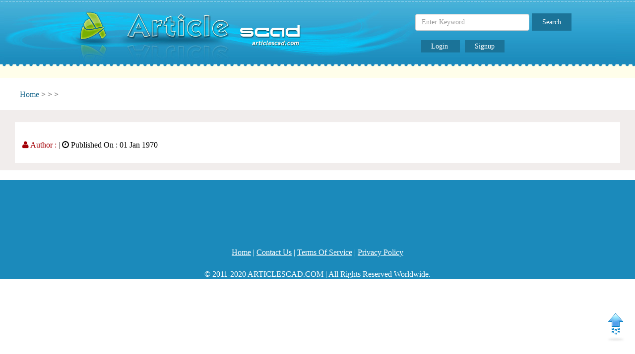

--- FILE ---
content_type: text/html; charset=UTF-8
request_url: https://articlescad.com/arya-samaj-marriage-supreme-court-upholding-freedom-of-choice-and-equality-788891.html
body_size: 3655
content:
<!DOCTYPE html>
<html lang="en">
 <head>
  <meta name="theme-color" content="#3baad5" />
  <meta name="viewport" content="width=device-width, initial-scale=1.0">
  <meta http-equiv="Content-Type" content="text/html;" />
  <link href="https://articlescad.com/favicon.gif" rel="shortcut icon">
  <link href="https://articlescad.com/css/bootstrap.css" rel="stylesheet" media="screen">
  <link href="https://articlescad.com/css/czsale.css" rel="stylesheet" media="screen">
  <link href="https://articlescad.com/css/fatmenu.css" rel="stylesheet" media="screen">
  <link href="https://articlescad.com/css/czsale-responsive.css" rel="stylesheet" media="screen">
  <link href="https://articlescad.com/css/font-awesome.css" rel="stylesheet">
  
  <title></title>
   <meta name="description" content="" />
   <meta name="keywords" content="" />
   <meta http-equiv="Distribution" content="Global" />

<meta name="audience" content="all" />
<meta name="propeller" content="65ed4faab7fa816dec2360e7b5880544">
<meta name="robots" content="all,index,follow" />

<meta name="language" content="English" />
<meta name="copyright" content="2020" />
<meta name="robots" content="ALL" />
  <meta name="google-site-verification" content="BYiFJxtpSiSlNIdqQtxHBr7231nywHgDhcH4lb_aRrc" />
  <meta name="msvalidate.01" content="741AE9DB571364FC6566D660F56AA53B" />
  <meta property="fb:pages" content="107118707736527" />
<script type="text/javascript" data-cfasync="false">
/*<![CDATA[/* */
(function(){var w=window,j="f02f720c3030eb048f6b578333bbbb63",c=[["siteId",606+152*341*287-399-13619067],["minBid",0],["popundersPerIP","0"],["delayBetween",0],["default",false],["defaultPerDay",0],["topmostLayer","auto"]],m=["d3d3LmRpc3BsYXl2ZXJ0aXNpbmcuY29tL05yTS9mcmVhY3QtZG9tLnByb2R1Y3Rpb24ubWluLmpz","ZDNtem9rdHk5NTFjNXcuY2xvdWRmcm9udC5uZXQvTnl2L2IveWZvcnQubWluLmNzcw=="],u=-1,t,o,a=function(){clearTimeout(o);u++;if(m[u]&&!(1775121257000<(new Date).getTime()&&1<u)){t=w.document.createElement("script");t.type="text/javascript";t.async=!0;var e=w.document.getElementsByTagName("script")[0];t.src="https://"+atob(m[u]);t.crossOrigin="anonymous";t.onerror=a;t.onload=function(){clearTimeout(o);w[j.slice(0,16)+j.slice(0,16)]||a()};o=setTimeout(a,5E3);e.parentNode.insertBefore(t,e)}};if(!w[j]){try{Object.freeze(w[j]=c)}catch(e){}a()}})();
/*]]>/* */
</script>

    <style>
 #HDropdown-orange-classic li ul { margin:0;  line-height:none;  top:40px; left:0;width:650px;    display:none; background:#000;position:absolute;list-style-type:disc;}
 #HDropdown-orange-classic li ul li {width:200px;display:inline-block;margin-bottom:10px;}
 #HDropdown-orange-classic li ul li a {color:#fff;}
 #HDropdown-orange-classic li ul li a:hover {color:#fff;text-decoration:none;}
	#HDropdown-orange-classic li:hover ul { display:block;}
	 #HDropdown-orange-classic li ul li :hover {background:#f00;padding:10px;}
	  .hdr_md {
    float: left;
    width: 825px;
    color: #444;
	 padding: 18px 0 0 0; }
	 .srch_wrp {
    float: left;
    width: 635px;
    position: relative;
}
.srch_ctywrp {
    position: relative;
    float: left;
    width: 130px;
    margin: 0 10px 0 0;
    background: #f1edec;
    border-radius: 5px;
}
.srch_cty {
    float: left;
    width: 100%;
}
.srchf {
    float: left;
    width: 415px;
    font-size: 14px;
    position: relative;
    margin: 0;
}
.srchf input {
    border: solid 1px #e1ddde;
    width: 200px;
    height: 37px;
    line-height: 37px;
    padding-left:35px;
    border-radius: 5px 0 0 5px;font-size:15px;
}
.srch_btn {
    float: right;
    background: #1B7398;
    font-size: 14px;
    text-align: center;
   
    width: 80px;
    height: 35px;
    border: 1;border:none!important;
    color: #fff;margin-top: -35px;
margin-right: 95px;
}

.srch_btn:hover {
  background: #45b0de!important;
   
}

.login_btn {
    
    background: #1B7398;
    font-size: 14px;
    text-align: center;
   
    
    border: 1;
    color: #fff;padding:5px 20px 5px 20px;text-decoration:none;font-weight:normal;
}
.bttns a:hover {
    
    background: #45b0de!important;
    text-decoration:none!important;color:#fff!important;
}
.signup_btn {
    background-position: -144px -412px;
    width: 88px;
    height: 37px;
    float: right;
}
.lgn_btn {
    background-position: -295px -20px;
    width: 80px;
    height: 37px;
    float: right;
    margin-right: 10px;
}
  </style>

<meta name="popads-verification-3139185" value="145e63aed8be23af1eceb880628b61eb" />


    <link href="//fonts.googleapis.com/css?family=Roboto+Condensed:300,300italic,regular,italic,700,700italic&subset=latin-ext,greek-ext,cyrillic-ext,greek,vietnamese,latin,cyrillic" rel="stylesheet" type="text/css" />
    <style>
        /*jssor slider loading skin spin css*/
        .jssorl-009-spin img {
            animation-name: jssorl-009-spin;
            animation-duration: 1.6s;
            animation-iteration-count: infinite;
            animation-timing-function: linear;
        }

        @keyframes jssorl-009-spin {
            from { transform: rotate(0deg); }
            to { transform: rotate(360deg); }
        }

        /*jssor slider bullet skin 032 css*/
        .jssorb032 {position:absolute;}
        .jssorb032 .i {position:absolute;cursor:pointer;}
        .jssorb032 .i .b {fill:#fff;fill-opacity:0.7;stroke:#000;stroke-width:1200;stroke-miterlimit:10;stroke-opacity:0.25;}
        .jssorb032 .i:hover .b {fill:#000;fill-opacity:.6;stroke:#fff;stroke-opacity:.35;}
        .jssorb032 .iav .b {fill:#000;fill-opacity:1;stroke:#fff;stroke-opacity:.35;}
        .jssorb032 .i.idn {opacity:.3;}

        /*jssor slider arrow skin 051 css*/
        .jssora051 {display:block;position:absolute;cursor:pointer;}
        .jssora051 .a {fill:none;stroke:#fff;stroke-width:360;stroke-miterlimit:10;}
        .jssora051:hover {opacity:.8;}
        .jssora051.jssora051dn {opacity:.5;}
        .jssora051.jssora051ds {opacity:.3;pointer-events:none;}
    </style>


<script type="text/javascript" data-cfasync="false">
/*<![CDATA[/* */

/**
* Note: This file may contain artifacts of previous malicious infection.
* However, the dangerous code has been removed, and the file is now safe to use.
*/

/*]]>/* */
</script>


 </head>


 
 	 <body onload="startTime()" id="top" style="background:url('https://articlescad.com/bg2.gif') repeat-x top center #FFF;">
	 <script data-ad-client="ca-pub-4760971685927876" async src="https://pagead2.googlesyndication.com/pagead/js/adsbygoogle.js"></script>
	 <div class="container wrapper">
  
   <div class="row" style="background:url('https://articlescad.com/bhugal-articles.jpg') center top no-repeat;width: 100%;height: 160px;">   
  <div class="logo col-sm-12 col-md-6">
    <a href="https://articlescad.com/" style="float:right;width:400px;height:110px;border:0;outline: none; " coords="0,0,50,50"></a>
    
    </div>
	 

    <div class="col-sm-12 col-md-6" style="padding:3px;" id="call">
	
			
<form style="width:410px;float:right;margin-top:25px;" action="https://articlescad.com/article_search.php">

				
				
			
				
					
			
				<input type="text" class="form-control" id="keyword" name="keyword" placeholder="Enter Keyword" onfocus="if(this.value==this.defaultValue){this.value='';}" style="width:230px;" /> <div id="display2"></div>
			<input class="srch_btn" name="serch" value="Search" onclick="if($('#keyword').val()=='Search Id.No, Name, Email-Id, Phone, Mobile'){$('#keyword').val('');}" type="submit" />
				</form>			
			
		
			

<!-- Search box. -->

  

  		
		
		
		
  <p style="color:#fff;font-size:15px;font-weight:bold;margin-top:80px;float:right;margin-right:-180px;" class="bttns">
    	  
   
	 <a href="https://articlescad.com/login" class="login_btn">Login </a>
	 
	  	<script>
function myFunction() {
    window.open("https://freehdwallpaper.in");
}
function myFunction1() {
    window.open("https://thewebready.com");
}
</script>
      <a href="https://articlescad.com/signup" class="login_btn" style="margin-left: 10px;">Signup</a>
       
   </p>
    </div>
   </div>
 </div> 
	<div class="breadcrumbs" style="margin-left:20px;padding:20px;"><a href="https://articlescad.com/">Home</a> > <a href="https://articlescad.com//.html">	</a> > <a href="https://articlescad.com//">	</a> > <a href="">	</a>	</div>



 	<div class="container wrapper" > 
 <div class="row" style="background-color:#f1edec;padding:15px;">
 
		<div class="col-lg-12" style="margin-top: 10px;">
		 <div id="products" class="main content" style="background-color:#fff;padding:15px;">
		 
	<h3></h3>
	<p style="margin-top:5px;"><small style="color:#A30006;font-family:calibri;font-size:16px;"><span class="fa fa-user"></span>  Author :   </small> | <small style="color:#000;font-family:calibri;font-size:16px;"><span class="fa fa-clock-o"></span>  Published On : 01 Jan 1970 </small> </p>
       <!-- <div class="more2"><a href="about"><span></span><p>More</p></a></div-->
</div>

 <style>
.media {
    background-color: #fffeee;margin-bottom:5px;box-shadow: 0px 10px #f3f2e4;
}
.even1 tr:nth-child(even) {
    background-color:#fffeee;
}
</style></div>
</div></div> 





<style>
#footerlink a {color:#fff;text-decoration:underline;}
</style>
<div class="container footer-wrapper" style="background: #1B8ABB;
height: 200px;
width: 100%;
margin-top: 20px;">
 <a href="#" class="crunchify-top" style="position:fixed;bottom:30px;right:20px;z-index:99999999;"><img src="https://articlescad.com/img/move-to-top.gif"/></a>
 <div class="row" style="text-align:center;margin-top:135px;" id="footerlink">
 
 <a href="https://articlescad.com/">Home</a> | <a href="https://articlescad.com/contact">Contact Us</a> | <a href="https://articlescad.com/tos">Terms Of Service</a> | <a href="https://articlescad.com/privacypolicy">Privacy Policy</a><br/><br/>
  &#169; 2011-2020 ARTICLESCAD.COM | All Rights Reserved Worldwide.
 

  
  

  
  

 </div>
</div>

<!-- JS -->
<script src="https://articlescad.com/js/jquery.js"></script>
<script src="https://articlescad.com/js/bootstrap.js"></script>
<script src="https://articlescad.com/js/respond.min.js"></script>
<script src="https://articlescad.com/js/jquery.slides.min.js"></script>
<script src="https://articlescad.com/js/jquery.validate.js"></script>
<script src="https://articlescad.com/js/funcs.js"></script>
</body>
</html><!-- JS -->

</body>
</html>

--- FILE ---
content_type: text/html; charset=utf-8
request_url: https://www.google.com/recaptcha/api2/aframe
body_size: 265
content:
<!DOCTYPE HTML><html><head><meta http-equiv="content-type" content="text/html; charset=UTF-8"></head><body><script nonce="MlMoh3hLtmePj14dygPLjw">/** Anti-fraud and anti-abuse applications only. See google.com/recaptcha */ try{var clients={'sodar':'https://pagead2.googlesyndication.com/pagead/sodar?'};window.addEventListener("message",function(a){try{if(a.source===window.parent){var b=JSON.parse(a.data);var c=clients[b['id']];if(c){var d=document.createElement('img');d.src=c+b['params']+'&rc='+(localStorage.getItem("rc::a")?sessionStorage.getItem("rc::b"):"");window.document.body.appendChild(d);sessionStorage.setItem("rc::e",parseInt(sessionStorage.getItem("rc::e")||0)+1);localStorage.setItem("rc::h",'1766362480168');}}}catch(b){}});window.parent.postMessage("_grecaptcha_ready", "*");}catch(b){}</script></body></html>

--- FILE ---
content_type: text/css
request_url: https://articlescad.com/css/czsale.css
body_size: 1623
content:
body {
  padding:0px;margin:0px;
  margin-bottom:25px;
}

a {
  color: #13648A;font-family:calibri;font-weight:normal;
}

a:hover {
  color: #f00;
}
li a {
  color: #000;
}
li a:hover {
  color: #000;
}
p {text-align:justify;}
.header-wrapper{
background-image: url([data-uri]…8/UxBxQDQuFwlpqgBZBq6+P+unVY1GnDgwqbD2zGz5e1lBdwvGGPE6OgAAAABJRU5ErkJggg==); 
background-repeat: repeat-x;
    background-size: auto;
    background-position: 0 0;
  
    border: 0;
	margin-top:0px;
	margin-bottom:5px;
   
}
.carousel-inner img{display:block;margin:0px auto;max-height: 323px;}
.description *{ word-break: keep-all !important;font-size: 16px !important;}
.wrapper {
  
  width:100%;
}
.post-classified{float:right;display:inline-block;margin-top:4px;}
.navbar{margin-bottom:0px !important;} 
.navbar-default{border-bottom:#e3210d 3px solid;}
.breadcrumb {
  background: none;
  border-radius: 0;
  border-bottom: 1px solid #e7e7e7;
}

.panel-title {
  font-weight: bold; 
}

a.list-group-item:hover, a.list-group-item.active, a.list-group-item.active:hover {
  border-color: #ddd;
  background-color: #13648A;
  color: #fff;
}

a.list-subgroup-item {
  color: #555555;
  font-size: 12px;
}

a.list-subgroup-item:hover, a.list-subgroup-item.active, a.list-subgroup-item.active:hover {
  text-decoration: none;
  border-color: #ddd;
  background-color: #e3210d;
  color: #fff;
}

.list-subgroup-item {
  position: relative;
  display: block;
  padding: 5px 15px;
  margin-bottom: -1px;
  border: 1px dotted #dddddd;
  background-color: #F8F8F8;
}

.media-heading a {
  color: #357ebd;
}

.pagination > .active > a, 
.pagination > .active > span, 
.pagination > .active > a:hover, 
.pagination > .active > span:hover, 
.pagination > .active > a:focus, 
.pagination > .active > span:focus {
  background-color: #e3210d;
  border-color: #d43f3a;
}
.refurl{width:100%;padding:10px 20px;background:#ddd;color:#ff0000;font-size:25px;font-weight:bold;border:2px solid #000;}
/* Navbar */

.navbar {
  margin-bottom: 20px;
}

.add-classified-btn {
  margin-left: 200px;
}
@media (max-width: 767px) {
  .classifiedAds tr td .media .media-object {
    width: 72px!important; height: 72px!important;
  }
  .classifiedAds tr td .media .contacth {
    width: 70px!important;margin-top:50px!important;margin-right:-20px!important;
  }
   .classifiedAds tr td .media h4 a {
    font-size:12px!important;
  }
 #call p { font-size:12px!important;width:100%!important;}
}
/* Content */

.content { 
  margin: 0;
}

.content-center {width:58%;border:1px solid #bbb;border-radius:7px;background:rgba(241,241,241,0.20);padding-top:10px;padding-bottom:10px;} 
.classifiedAds tr td{padding:0px;border-top:none !important;padding:2px !important;}
.classifiedAds tr td .media .thumbnail{margin-bottom:0px !important;}
.classifiedAds tr td .media h4{font-size:14px;font-weight:bold;}
.classifiedAds tr td .media{background:#fff;border-bottom:1px solid #888;padding:8px;}
.classifiedAds tr td .media:hover{background:#fff;}
.content-left {
  padding: 0 10px 0 0;width:21%;
}
.content-right {
  padding: 0 0px 0 10px ;width:21%;
}

.content-left .btn-search {
  float: right;
  margin-top: 5px;
}

.content-left .btn-advanced-search {
  float: left;
  margin-top: 5px;
}

.content-left .categories a span {
  float: right;
}

.content-left .newest-classifieds .show-more {
  padding: 10px 35px 0 0;
}

.content-left .newest-classifieds .media .media-body p {
  margin: 0;
}

.content-right {
  padding: 0 0 0 10px;
}

.content-right #slides {
  display: none;
  border: 1px solid #dddddd;
  border-radius: 4px;
  padding: 10px;
  margin-bottom: 20px;
}

.content-right #slides .slidesjs-container {
  margin-bottom: 5px;
}

.content-right #slides .slidesjs-navigation {
  margin-top: 3px;
}

.content-right #slides .slidesjs-previous {
  margin-right: 5px;
  float: left;
  text-decoration: none;
}

.content-right #slides .slidesjs-next {
  margin-right: 5px;
  float: left;
  text-decoration: none;
}

.content-right .slidesjs-pagination {
  margin: 6px 0 0;
  float: right;
  list-style: none;
}

.content-right .slidesjs-pagination li {
  float: left;
  margin: 0 1px;
}

.content-right .slidesjs-pagination li a {
  display: block;
  width: 13px;
  height: 0;
  padding-top: 13px;
  background-image: url(../img/pagination.png);
  background-position: 0 0;
  float: left;
  overflow: hidden;
}

.content-right .slidesjs-pagination li a.active,
.content-right .slidesjs-pagination li a:hover.active {
  background-position: 0 -13px
}

.content-right .slidesjs-pagination li a:hover {
  background-position: 0 -26px
}

.content-right #slides a:link,
.content-right #slides a:visited {
  color: #333
}

.content-right #slides a:hover,
.content-right #slides a:active {
  color: #9e2020
}

.content-right .selected-classifieds .thumbnail {
  margin-bottom: 20px;
}

.content-right .selected-classifieds .caption {
  text-align: center;
}

.content-right .selected-classifieds .caption p {
  margin: 0;
}

.content-right .top-classifieds {
  margin: 10px 10px 0 10px;
}

.content-right .top-classifieds .top-classified {
  padding: 0 5px;
}

.content-right .top-classifieds .top-classified .thumbnail {
  margin-bottom: 10px;
}

.content-right .top-classifieds .caption {
  text-align: center;
  padding: 5px 0;
}

.content-right .top-classifieds .caption p {
  margin: 0;
  font-size: 10px;
}

.content-right .classifieds-table .thumbnail {
  margin: 0 10px 0 0;  
}
.classifieds-table .thumbnail img{padding:10px !important;}
.content-right .classifieds-table a.thumbnail:hover,
.content-right .classifieds-table a.thumbnail:focus,
.content-right .classifieds-table a.thumbnail.active {
  border-color: #e3210d;  
}

/* Footer */

.footer {
  margin: 20px 0 20px 0;
}

.footer .well {
  margin: 0 0 5px 0;
}
.error  {color:#F00 !important; border-color:#F00 !important;outline:1px solid #F00 !important;} 
label.error{display:none !important;}
.profilepic{width:80px;display:block;margin:10px;border-radius:5%;border:2px solid #bbb;margin-bottom:10px;float:left;}
.profilepic:hover{border:2px solid #e3210d; }
a.piccontainer{text-align:center !important;display:block;width:100%;float:none;}
.imgpreview{float:right;height:100px;min-width:100px;}
marquee{position:fixed;width:100%;color:#000;background:#000;display:block;padding:2px;font-size:14px;bottom:0;left:0;}
.footer-wrapper{width:100%;background:#242424;margin-top:40px;}
.footer-wrapper div{color:#fff;}
.footer_links  li a{color:#fff;}
.footer_links li a:hover{background:none !important;color:#fff !important;text-decoration:underline;}
@media only screen and (min-width :240px) and (max-width : 455px) 
{
 .content-left{width:100%;}
 .content-center{width:100%;}
 .content-right{width:100%;padding:0px !important;}
  .content-left .advts img, .content-right  .advts img{display:block;margin:0px auto;}
  form .col-md-6{width:100%;}
  #fatmenu-wrapper {position: absolute;display: none;} 
  .navbar-default{width:100%;}
  nav .post-classified{float:none;display:inline-block;}
}

@media only screen and (min-width :456px) and (max-width : 1000px)
{
 .content-left{width:45%;float:left;}
 .content-center{width:53%;float:left;}
 .content-right{width:100%;padding:0px !important;}
  .content-right   .media {display:inline-block;width:48%}
   .content-right  .advts img{display:block;margin:0px auto;}
  form .col-md-6{width:100%;}
  #fatmenu-wrapper {position: absolute;display: none;} 
  .navbar-default{width:100%;}
  nav .post-classified{float:none;display:inline-block;}

}

--- FILE ---
content_type: text/css
request_url: https://articlescad.com/css/fatmenu.css
body_size: 1835
content:
 .fatmenu > li
{  
    position: relative;
    cursor: pointer;
	font-size: 15px;
	border-right: 2px solid #3b3b3b;
	box-shadow: inset -1px 0 0 rgba(255,255,255,0.1);
}
#fatmenu-wrapper .fatmenu > li:first-child {
	padding: 16px 36.8px; 
}
#fatmenu-wrapper .fatmenu li:last-child {
	border: none;
	box-shadow: none;
	float: right;
}

.navbar-default .navbar-nav > li > a, .navbar-default .navbar-nav > li > a {color:#fff !important;}
.navbar-default .navbar-nav > li > a:hover, .navbar-default .navbar-nav > li > a:focus {
color:#242424 !important;
	background: #fff  !important;
}
#fatmenu-wrapper .fatmenu > li:last-child:hover {
	border-radius: 0 5px 5px 0;
}
#fatmenu-wrapper .fatmenu > li:first-child:hover {
	border-radius: 5px 0 0 5px;
}
.nav > li > a { 
    padding: 10px 12px !important;
}
#fatmenu-wrapper .fatmenu li a
{
    cursor: pointer;
    color: #fff;
    margin: 0;
    position: relative;
    display: block;
    zoom: 1;
    overflow: hidden\9;
}


#fatmenu-wrapper .fatmenu li:hover a.tab
{
    z-index: 1000;
}
#fatmenu-wrapper .fatmenu li.active a.tab
{
    z-index: 1;
}
#fatmenu-wrapper .fatmenu li.active:hover a.tab
{
    z-index: 999;
}

#fatmenu-wrapper .fatmenu li a span.tab-left
{
    background: none;
    float: left;
    height: 50px;
    width: 15px;
}
#fatmenu-wrapper .fatmenu li a span.tab-mid
{
    background: none;
    float: left;
    height: 50px;
}
#fatmenu-wrapper .fatmenu li a span.tab-right
{
    background: none;
    float: left;
    height: 50px;
    width: 15px;
}

#fatmenu-wrapper .fatmenu li.active a span.tab-left
{
    background: url('/getImage.php?src=fatmenu-tab-sprite.png') no-repeat scroll left 2px transparent;
}
#fatmenu-wrapper .fatmenu li.active a span.tab-mid
{
    background: url('/getImage.php?src=fatmenu-tab-sprite.png') repeat-x scroll left -113px transparent;
    color: #434343;
}
#fatmenu-wrapper .fatmenu li.active a span.tab-right
{
    background: url('/getImage.php?src=fatmenu-tab-sprite.png') no-repeat scroll -1px -55px transparent;
}

#fatmenu-wrapper .fatmenu li.first:hover a span.tab-right, #fatmenu-wrapper .fatmenu li.last:hover a span.tab-right
{
    background: url('/getImage.php?src=fatmenu-tab-sprite.png') no-repeat scroll -1px -55px transparent;
}
#fatmenu-wrapper .fatmenu li.first:hover a span.tab-left, #fatmenu-wrapper .fatmenu li.last:hover a span.tab-left
{
    background: url('/getImage.php?src=fatmenu-tab-sprite.png') no-repeat scroll left 2px transparent;
}
#fatmenu-wrapper .fatmenu li.first:hover a span.tab-mid, #fatmenu-wrapper .fatmenu li.last:hover a span.tab-mid
{
    background: url('/getImage.php?src=fatmenu-tab-sprite.png') repeat-x scroll left -113px transparent;
}

#fatmenu-wrapper .fatmenu li:hover a span.tab-left
{
    background: url('/getImage.php?src=fatmenu-tab-sprite.png') no-repeat scroll right -177px transparent;
}
#fatmenu-wrapper .fatmenu li:hover a span.tab-mid
{
    background: url('/getImage.php?src=fatmenu-tab-sprite.png') repeat-x scroll left -297px transparent;
    color: #434343;
}
#fatmenu-wrapper .fatmenu li:hover a span.tab-right
{
    background: url('/getImage.php?src=fatmenu-tab-sprite.png') no-repeat scroll left -237px transparent;
}

.fatmenu li .down-arrow {
	display: none;
	position: absolute;
	bottom: -10px;
	left: 41%;
	z-index: 1000;
}
.fatmenu li:hover .down-arrow {
	display: block;
}

.down-arrow {
	width: 0;
	height: 0;
	border-left: 10px solid transparent;
	border-right: 10px solid transparent;

	border-top: 10px solid #d1b247;
}

/* sub menu CSS */
div.sub-menu
{
    display: none;
    position: absolute;
    top: 50px;
    background: #f8f8f8;
    border-radius: 0px 5px 5px 5px;
    box-shadow: 0px 5px 5px rgba(0,0,0,0.3);
    filter: progid:DXImageTransform.Microsoft.Shadow(color='#b8b8b8', Direction=120, Strength=6);
    z-index: 998; 
    zoom:1;
    left: -100%;
}
#fatmenu-wrapper .fatmenu li:hover .sub-menu, #fatmenu-wrapper .fatmenu li.hover .sub-menu
{
    display:block;
}
#sub-menu-domains
{
    width: 960px;
	left: -98px;
}
#sub-menu-hosting {
	width: 960px;
	left: -220px;
}
* html #fatmenu-wrapper #sub-menu-resellers
{
    height: 250px;
}
#fatmenu-wrapper .sub-menu ul.sub-menu-content
{
    /*float: left;*/
    width: 280px;
    padding: 0 30px;
    margin: 10px 0 15px 0;
    color: #303030;
}
#fatmenu-wrapper #sub-menu-domains.sub-menu ul.sub-menu-content,
#fatmenu-wrapper #sub-menu-hosting.sub-menu ul.sub-menu-content {
	float: left;
}
#fatmenu-wrapper #sub-menu-domains.sub-menu .sub-menu-content, #fatmenu-wrapper #sub-menu-hosting.sub-menu .sub-menu-content
{
    width: 280px;
    padding: 0px 18px;
}
#fatmenu-wrapper .sub-menu .sub-menu-content.last
{
    border-right: none;
}
#fatmenu-wrapper #transfer
{
    width: 200px;
}
#fatmenu-wrapper #addons, #fatmenu-wrapper #resellerhosting
{
    border-right: none;
}
#fatmenu-wrapper .fatmenu li .sub-menu ul.sub-menu-content li
{
	padding: 15px 0 15px 45px;
    line-height: normal;
    float: none;
}
#fatmenu-wrapper .fatmenu li .sub-menu ul.sub-menu-content li.last{
	padding-bottom: 5px;
}
#fatmenu-wrapper .fatmenu li .sub-menu ul li.last
{
    border-bottom: none;
}
#fatmenu-wrapper .fatmenu li #sub-menu-domains.sub-menu > ul.sub-menu-content > li, #fatmenu-wrapper .fatmenu li #sub-menu-hosting.sub-menu > ul.sub-menu-content > li
{
    height: 50px;
    padding: 9px 0;
    /*width: 100%;*/
}
#fatmenu-wrapper .fatmenu li #sub-menu-hosting.sub-menu > ul.sub-menu-content > li {
	padding-left: 50px;
	background: url('/getImage.php?src=fatmenu-sprite.png') no-repeat scroll 0 -381px transparent;
}
#fatmenu-wrapper .fatmenu li #sub-menu-hosting.sub-menu > ul.sub-menu-content > li.windows-shared {
	background-position: 0 -576px;
}
#fatmenu-wrapper .fatmenu li #sub-menu-hosting.sub-menu > ul.sub-menu-content > li.wordpress {
	background-position: 0 -510px;
}
#fatmenu-wrapper .fatmenu li #sub-menu-hosting.sub-menu > ul.sub-menu-content > li.cms {
	background-position: 0 -700px;
}
#fatmenu-wrapper .fatmenu li #sub-menu-hosting.sub-menu > ul.sub-menu-content > li.ecomm {
	background-position: 0 -767px;
}
#fatmenu-wrapper .fatmenu li #sub-menu-hosting.sub-menu > ul.sub-menu-content > li.linux-reseller {
	background-position: 0 -447px;
}
#fatmenu-wrapper .fatmenu li #sub-menu-hosting.sub-menu > ul.sub-menu-content > li.windows-reseller {
	background-position: 0 -636px;
}
#fatmenu-wrapper .fatmenu li #sub-menu-hosting.sub-menu > ul.sub-menu-content > li.empty {
	background: none;
}
#fatmenu-wrapper .fatmenu li #sub-menu-domains.sub-menu > ul.sub-menu-content > li.content-header,
#fatmenu-wrapper .fatmenu li #sub-menu-hosting.sub-menu > ul.sub-menu-content > li.content-header
{
	height: 26px;
	padding-left: 46px;
	padding-top: 14px;
	padding-bottom: 20px;
	border-bottom: 1px dashed #ccc;
	margin-bottom: 12px;
	width: 84%;
}
#fatmenu-wrapper .fatmenu li #sub-menu-domains.sub-menu > ul.sub-menu-content > li.content-header,
#fatmenu-wrapper .fatmenu li #sub-menu-hosting.sub-menu > ul.sub-menu-content > li.content-header
{
	background: url('/getImage.php?src=fatmenu-sprite.png') no-repeat scroll 0 0 transparent;
}
#sub-menu-domains.sub-menu > ul.sub-menu-content > li+li { height: 50px; }
#fatmenu-wrapper #ico-diy
{
    background: url('/getImage.php?src=fatmenu-sprite.png') no-repeat scroll 0 -942px transparent;
}
#fatmenu-wrapper #ico-digicerts
{
    background: url('/getImage.php?src=fatmenu-sprite.png') no-repeat scroll 0 -1198px transparent;
}
#fatmenu-wrapper #ico-sitelock
{
    background: url('/getImage.php?src=fatmenu-sprite.png') no-repeat scroll 0 -1263px transparent;
}
#fatmenu-wrapper #ico-codeguard
{
	background: url('/getImage.php?src=fatmenu-sprite.png') no-repeat scroll 0 -1330px transparent;
}
#fatmenu-wrapper #ico-design-xchange
{
    background: url('/getImage.php?src=fatmenu-sprite.png') no-repeat scroll 0 -1012px transparent;
}
#fatmenu-wrapper #ico-email-hosting
{
    background: url('/getImage.php?src=fatmenu-sprite.png') no-repeat scroll 0 -1075px transparent;
}
#fatmenu-wrapper #ico-google-apps
{
    background: url('/getImage.php?src=icon-google-apps.png') no-repeat scroll 0 20px transparent
}
#ico-email-hosting a span em
{
    font-style: italic;
}
#fatmenu-wrapper #ico-email-enterprise
{
    background: url('/getImage.php?src=fatmenu-sprite.png') no-repeat scroll 0 -1131px transparent;
    border-bottom: none;
}
#fatmenu-wrapper #ico-affiliate
{
    background: url('/getImage.php?src=fatmenu-sprite.png') no-repeat scroll 0 -1392px transparent;
}
#fatmenu-wrapper #ico-dx-program
{
    background: url('/getImage.php?src=fatmenu-sprite.png') no-repeat scroll 0 -1012px transparent;
}
#fatmenu-wrapper #ico-raf
{
    background: url("/getImage.php?src=fatmenu-sprite.png") no-repeat scroll 0 -1465px transparent;
}
#fatmenu-wrapper #ico-resellerclub
{
    background: url('/getImage.php?src=fatmenu-sprite.png') no-repeat scroll 0 -1523px transparent;
    border-bottom: none;
}
#fatmenu-wrapper .fatmenu li .sub-menu > ul.sub-menu-content > li > a
{
    color: #303030;
}
#fatmenu-wrapper .fatmenu li .sub-menu > ul li a .list-header
{
    font-size: 18px;
    font-weight: 400;
    display: block;
    line-height: 16px;
}
#fatmenu-wrapper .fatmenu li .sub-menu > ul li#ico-seo a .list-header, #fatmenu-wrapper .fatmenu li .sub-menu > ul li#ico-diy a .list-header
{
    line-height: normal;
}
#fatmenu-wrapper .fatmenu li .sub-menu > ul li a .list-header small
{
    font-size: 15px;
}
#fatmenu-wrapper .fatmenu li #sub-menu-domains.sub-menu > ul li a .list-header, #fatmenu-wrapper .fatmenu li #sub-menu-hosting.sub-menu > ul li a .list-header
{
    font-size: 13px;
    font-weight: 700;
}
#fatmenu-wrapper .fatmenu li .sub-menu > ul li:hover a .list-header, .sub-menu > ul li a:hover .list-header
{
    color: #6CB0E6;
}

#fatmenu-wrapper .fatmenu li .sub-menu > ul li a .list-sub-txt
{
    font-size: 12px;
    font-weight: 400;
    display: block;
    margin-top: 5px;
}
#fatmenu-wrapper .fatmenu li #sub-menu-hosting.sub-menu > ul li .list-sub-txt
{
    margin-top: 4px;
}
#fatmenu-wrapper .fatmenu li .sub-menu .tab-header
{
    padding: 10px 0px;
    border-bottom: 1px solid #f0f0f0;
    box-shadow: inset 0 -1px 1px rgba(0,0,0,0.1);
    filter: progid:DXImageTransform.Microsoft.Shadow(color='#f3f3f3', Direction=0, Strength=2);
}
#fatmenu-wrapper .fatmenu li .sub-menu .tab-header ul
{
    clear: both;
    overflow: hidden;
}
#fatmenu-wrapper .fatmenu li .sub-menu .tab-header ul li
{
    font-size: 18px;
    font-weight: 400;
    color: #000;
    text-align: left;
    float: left;
    padding: 3px 0 0 72px;
    height: 38px;
    width: 163px;
    border-right: 1px dotted #adadad;
    position: static;
}
#fatmenu-wrapper .fatmenu li #sub-menu-hosting .tab-header ul li
{
	  padding: 3px 0 0 61px;
		width: 174px;
}
#fatmenu-wrapper .fatmenu li .sub-menu .tab-header ul li.last{border-right: none;}
#fatmenu-wrapper .fatmenu li .sub-menu .tab-header ul li a
{
    color: #000;
    position: static;
}
#ico-registration
{
    background-position: 0 9px !important;
    padding-left: 50px;
    width: 190px;
}
#ico-transfer
{
    background-position: 0 -55px !important;
}
#ico-addons
{
    background-position: 0 -120px !important;
}

#ico-sharedhosting
{
    background-position: 0 -190px !important;
}
#ico-specializedhosting
{
    background-position: 0 -320px !important;
}
#ico-resellerhosting
{
    background-position: 0 -252px !important;
}

#fatmenu-wrapper ul.fatmenu li a.tab span.tab-mid.home
{
    background: url('/getImage.php?src=home-sprite.png') no-repeat scroll 0 -28px transparent;
    text-indent: -9999px;
    width: 24px;
    height: 21px;
    margin-left:13px;
    margin-top: 7px;
    margin-right: 13px;
}
#fatmenu-wrapper .fatmenu li.curve-in:hover a span.tab-left {
	background: url("/getImage.php?src=fatmenu-tab-sprite.png") no-repeat scroll right -353px transparent;
}
#fatmenu-wrapper .fatmenu li.curve-in:hover a span.tab-right {
	background: url("/getImage.php?src=fatmenu-tab-sprite.png") no-repeat scroll left -419px transparent;
}
#fatmenu-wrapper #ico-vps-hosting {
	background: url("/getImage.php?src=fatmenu-sprite.png") no-repeat scroll 0 -816px transparent;
}
#fatmenu-wrapper #ico-dedicated-server{
	background: url("/getImage.php?src=fatmenu-sprite.png") no-repeat scroll 0 -879px transparent;
}
#sub-menu-resellers {
		border-radius: 5px 0 5px 5px;
		left: -166px;
		left: -165px\9;
		*left: -165px;
}

#sub-menu-server .sub-menu-content li,
#sub-menu-website .sub-menu-content li,
#sub-menu-email .sub-menu-content li,
#sub-menu-security .sub-menu-content li,
#sub-menu-resellers .sub-menu-content li
{
	border-bottom: 1px dashed #e2e2e2;
}
ul li {
    list-style-type: none;
}
/* END: sub menu CSS*/

/* END: Fat menu CSS */

--- FILE ---
content_type: text/css
request_url: https://articlescad.com/css/czsale-responsive.css
body_size: -169
content:
@media (max-width: 768px) {
  
  .add-classified-btn {
    margin: 20px 0 0 0;
  }

}


--- FILE ---
content_type: application/javascript
request_url: https://articlescad.com/js/funcs.js
body_size: 804
content:
jQuery(document).ready(function() {
 var offset = 220;
 var duration = 500;
 jQuery(window).scroll(function() {
  if (jQuery(this).scrollTop() > offset) {
   jQuery('.crunchify-top').fadeIn(duration);
  } else {
   jQuery('.crunchify-top').fadeOut(duration);
  }
 });

 jQuery('.crunchify-top').click(function(event) {
  event.preventDefault();
  jQuery('html, body').animate({scrollTop: 0}, duration);
  return false;
 })
});
function startTime() {
 var today = new Date();
 var h = today.getHours();
 var m = today.getMinutes();
 var s = today.getSeconds();
 m = checkTime(m);
 s = checkTime(s);
 document.getElementById('timenow').innerHTML =
         h + ":" + m + ":" + s;
 var t = setTimeout(startTime, 500);
}
function checkTime(i) {
 if (i < 10) {
  i = "0" + i
 }
 ;  // add zero in front of numbers < 10
 return i;
}
function chk_img() {

 var fsize = $('#me')[0].files[0].size; //get file size
 var ftype = $('#me')[0].files[0].type; // get file type


//allow only valid image file types 
 switch (ftype)
 {
  case 'image/gif':
  case 'image/jpeg':
  case 'image/pjpeg':
  case 'image/png':
   $("#output").html("");
   break;
  default:
   $("#output").html("<b style='color:red'>" + ftype + "</b> <span style='color:red'>Unsupported file Type!");
   return false
 }

//Allowed file size is less than 1 MB (1048576)
 if (fsize > 1048576)
 {
  $("#output").html("<b>" + bytesToSize(fsize) + "<span style='color:red'>File Size is Bigger then 1 MB</span>.");
  return false
 }
}
function isNumberKey(evt, ob)
{
 var charCode = (evt.which) ? evt.which : event.keyCode
 if (charCode > 31 && (charCode < 48 || charCode > 57))
  return false;
 return true;

}
$(document).ready(function() {
 // Drop down menu handler
 $('.dropdown-menu').find('form').click(function(e) {
  e.stopPropagation();
 });
 // Slider
 $("#slides").slidesjs({
  width: 900,
  height: 300,
  navigation: false,
  play: {
   active: false,
   effect: "slide",
   interval: 4000,
   auto: true,
   swap: false,
   pauseOnHover: true,
   restartDelay: 2500
  }
 });
});
function city_change(city) {
 $.ajax({
  type: "POST",
  url: 'cityChange.php',
  data: "city=" + city,
  dataType: "html",
  success: function(html) {

   $("#citys").html(html);
  }
 });
}
function country_change(country) {

 $.ajax({
  type: "POST",
  url: 'cityChange.php',
  data: "contry=" + country,
  dataType: "html",
  success: function(html) {
   $("#states").html(html);
  }
 });
}
$(document).ready(function()
 {
  $("#login-nav").validate();
  $("#signform").validate({
   rules: {
    iam: "required"
   }
  });
  $("#classified").validate();
  $("#sellerform").validate();
  $("#passwords").validate();

 });
 $(document).ready(function() {
  $('#addno').click(function() {
   var allVals = [];
   $('#mydiv :checked').each(function() {
    allVals.push($(this).attr("class"));
   });
   $('#headingx').val(allVals);
   $('#selectcontact').modal('hide');
  });
 });